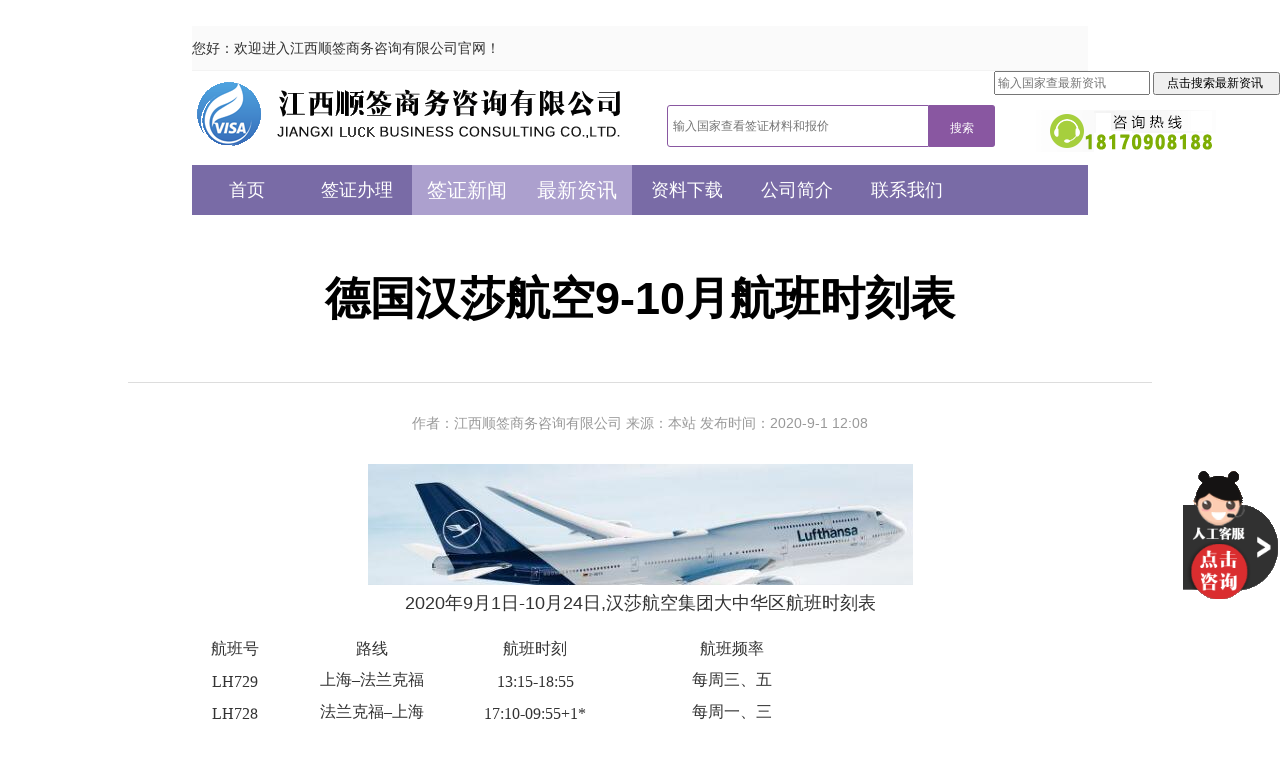

--- FILE ---
content_type: text/html; charset=utf-8
request_url: https://www.visajx.com/a/1100.html
body_size: 4548
content:
<!DOCTYPE html PUBLIC "-//W3C//DTD XHTML 1.0 Transitional//EN" "http://www.w3.org/TR/xhtml1/DTD/xhtml1-transitional.dtd">
<html xmlns="http://www.w3.org/1999/xhtml">
	<head>
		<meta http-equiv="Content-Type" content="text/html;charset=UTF-8">
		<title>汉莎航空官网_汉莎航空订票电话_汉莎航空9月份航班_LH729_上海–法兰克福_LH728_法兰克福–上海_LX189_上海-苏黎世_LX188_苏黎世–上海_LH781_南京-法兰克福_LH780_法兰克福-南京_LH797_香港-法兰克福_LH796_法兰克福–香港_LX139_香港-苏黎世_Lx138_苏黎世–香港</title>
		<meta name="keywords" content="汉莎航空官网_汉莎航空订票电话_汉莎航空9月份航班_LH729_上海–法兰克福_LH728_法兰克福–上海_LX189_上海-苏黎世_LX188_苏黎世–上海_LH781_南京-法兰克福_LH780_法兰克福-南京_LH797_香港-法兰克福_LH796_法兰克福–香港_LX139_香港-苏黎世_Lx138_苏黎世–香港" />
		<meta name="description" content="2020年9月1日，德国汉莎航空公布了9-10月航班时刻表：LH729、上海–法兰克福、LH728、法兰克福–上海、LX189、上海-苏黎世、LX188、苏黎世–上海、LH781、南京-法兰克福、LH780、法兰克福-南京、LH797、香港-法兰克福、LH796、法兰克福–香港、LX139、香港-苏黎世、Lx138、苏黎世–香港" />
        <link rel="shortcut icon" href="/Public/index/images/ico.ico?t=201706280515" type="image/x-icon" />
		<link rel="stylesheet" type="text/css" href="/Public/index/css/style.css?t=201706280515" />
		<script>
	if (/Android|webOS|iPhone|iPad|iPod|BlackBerry|IEMobile|Opera Mini/i.test(navigator.userAgent)) {
		window.location.href = window.location.protocol + '//' + window.location.host + '/m'+window.location.pathname;
	}
</script>			</head>
	<body>	
		﻿<div class="toper">
	<div class="resize">
		<div class="left">您好：欢迎进入江西顺签商务咨询有限公司官网！</div>
		<div class="right">
					</div>
	</div>
</div>
<div class="clear"></div>

<style type="text/css">;;
#so360{white-space:nowrap}
#so360_keyword{width:222}
#so360 form{float:right}
#so360 form{margin:0;padding:0}px center;}
#so360_submit{width:60outline:0;vertical-align:middle;padding-right: 0px;}
#so360_keyword{background:url(https://p.ssl.qhimg.com/t01ab1a3fb05f0ee893.png)
 no-repeat 242</style>
<div id="so360">
    <form action="http://www.so.com/s" target="_blank" id="so360form">
   <input type="text" autocomplete="off" name="q" id="so360_keyword"placeholder="输入国家查最新资讯">
        <input type="submit" id="so360_submit" value="  点击搜索最新资讯   ">
        <input type="hidden" name="ie" value="utf8">
        <input type="hidden" name="src" value="zz_visajx.com">
        <input type="hidden" name="site" value="visajx.com">
        <input type="hidden" name="rg" value="1">
    </form>
</div>
<script defer>
(function(){
    var bp = document.createElement('script');
    var curProtocol = window.location.protocol.split(':')[0];
    if (curProtocol === 'https') {
        bp.src = 'https://zz.bdstatic.com/linksubmit/push.js';
    }
    else {
        bp.src = 'http://push.zhanzhang.baidu.com/push.js';
    }
    var s = document.getElementsByTagName("script")[0];
    s.parentNode.insertBefore(bp, s);
})();
</script>

<a id="ibangkf" href="https://www.ibangkf.com">在线客服系统</a><script>(function(){var st = document.createElement("script");st.src = "https://c.ibangkf.com/i/c-schfool.js";var s = document.getElementsByTagName("script")[0];s.parentNode.insertBefore(st, s);})();</script>

<!--<script defer>
var _hmt = _hmt || [];
(function() {
  var hm = document.createElement("script");
  hm.src = "https://hm.baidu.com/hm.js?bd88f42c3143ee8891f03eb547018576";
  var s = document.getElementsByTagName("script")[0]; 
  s.parentNode.insertBefore(hm, s);
})();
</script>

<script defer>
var _hmt = _hmt || [];
(function() {
  var hm = document.createElement("script");
  hm.src = "https://hm.baidu.com/hm.js?1418dc0efebf3b3147aacdefffc43e4a";
  var s = document.getElementsByTagName("script")[0]; 
  s.parentNode.insertBefore(hm, s);
})();
</script>-->

<script defer>
(function(){
var src = "https://jspassport.ssl.qhimg.com/11.0.1.js?d182b3f28525f2db83acfaaf6e696dba";
document.write('<script src="' + src + '" id="sozz"><\/script>');
})();
</script>

<div class="header">
	<div class="resize">
		<a href="/" class="logo left" title="南昌代办签证_江西代办签证_江西顺签商务_南昌签证中心"></a>
		<div class="search btn left">
			<form action="https://www.visajx.com/visa/grid.html">
				<input type="text" class="key" name="key" autocomplete="off" placeholder="输入国家查看签证材料和报价" />
				<input type="submit" class="submit" value="搜索" />
			</form>
		</div>
		<div class="telphone right">
			
		</div>
		<div class="clear"></div>
	</div>
</div>
<div class="menu page-main-menu">
	<em></em>
	<div class="resize">
		<a href="https://www.visajx.com/" >首页</a>
		<a href="https://www.visajx.com/visa/grid.html" >签证办理</a>	
		<a href="https://www.visajx.com/article/1.html" class="active">签证新闻</a>
		<a href="https://www.visajx.com/article/2.html" class="active">最新资讯</a>
		<a href="https://www.visajx.com/down.html" >资料下载</a>
		<a rel="nofollow" href="https://www.visajx.com/about.html" >公司简介</a>
                
		<a rel="nofollow" href="https://www.visajx.com/contact.html" >联系我们</a>
		<div class="clear"></div>
		<div class="jd-cx">
			<i></i>
			<b>手机扫一扫<br>查询签证进度</b>
			<img src="/Public/index/images/qr.png" width="120" alt="南昌代办签证_江西代办签证_江西顺签商务_南昌签证中心" />
		</div>
	</div>
</div>

<!--<div class="xf">
    <div class="img">
    	<li><img src="/Public/index/images/tb1.png"/></li>
    	<div class="ewm"><b>手机扫一扫<br>查询签证进度</b><img src="/Public/index/images/qr.png" width="120" alt="南昌代办签证_江西代办签证_江西顺签商务_南昌签证中心" /></div>
    </div>
	<a href="javascript:window.external.AddFavorite(window.location.href, document.title)" title="收藏本站"><li><img src="/Public/index/images/tb2.png"/></li></a>
	<a href="javascript:;" title="自由行申请"><li><div class="item b1" data-type="1" data-height="450" data-title="自由行申请"><img src="/Public/index/images/tb3.png"/></div></li></a>
	<a href="javascript:;" title="单机票申请"><li><div class="item b2" data-type="2" data-height="450" data-title="单机票申请"><img src="/Public/index/images/tb4.png"/></div></li></a>
	<a href="javascript:;" title="单酒店申请"><li><div class="item b3" data-type="3" data-height="620" data-title="单酒店申请"><img src="/Public/index/images/tb5.png"/></div></li></a>
	<li>
		<div class="sideTop" style="border:none;">
		    <a href="javascript:;" class="sideTop">
		        <img src="/Public/index/images/tb6.png">
		    </a>
		</div>
	</li>
</div> -->
<script defer>
    $(".sideTop").click(function() {
        $('html,body').animate({
            'scrollTop': 0
        }, 300);
    });
</script>		<div class="resize">
			<div class="article-title"><h2>德国汉莎航空9-10月航班时刻表</h2></div>
			<div class="article-info">作者：江西顺签商务咨询有限公司 来源：本站 发布时间：2020-9-1 12:08 </div>
			<div class="article-detail"><div style="text-align: center;"><img alt="德国汉莎航空" src="/upload/editor/images/202009011213390a47163f.jpg" style="width: 545px; height: 121px;" />​</div><div style="text-align: center;">2020年9月1日-10月24日,汉莎航空集团大中华区航班时刻表<table>	<colgroup>		<col style="width: 110.14px;" width="110.14" />		<col style="width: 162.17px;" width="162.17" />		<col style="width: 162.17px;" width="162.17" />		<col style="width: 229.94px;" width="229.94" />	</colgroup>	<tbody>		<tr class="firstRow" style="height: 37.54px;">			<td style="empty-cells: show; line-height: normal; vertical-align: bottom; outline-width: 0px; overflow-wrap: break-word; word-break: normal; text-align: center; font-family: Calibri; font-size: 12pt; border-right-width: 0.5pt; border-right-color: rgb(0, 0, 0); border-bottom-width: 0.5pt; border-bottom-color: rgb(0, 0, 0); border-left-width: 0.5pt; border-left-color: rgb(0, 0, 0);">航班号</td>			<td style="empty-cells: show; line-height: normal; vertical-align: bottom; outline-width: 0px; overflow-wrap: break-word; word-break: normal; text-align: center; font-family: Calibri; font-size: 12pt; border-right-width: 0.5pt; border-right-color: rgb(0, 0, 0); border-bottom-width: 0.5pt; border-bottom-color: rgb(0, 0, 0); border-left-width: 0.5pt; border-left-color: rgb(0, 0, 0);">路线</td>			<td style="empty-cells: show; line-height: normal; vertical-align: bottom; outline-width: 0px; overflow-wrap: break-word; word-break: normal; text-align: center; font-family: Calibri; font-size: 12pt; border-width: 0.5pt; border-color: rgb(0, 0, 0);">航班时刻</td>			<td style="empty-cells: show; line-height: normal; vertical-align: bottom; outline-width: 0px; overflow-wrap: break-word; word-break: normal; text-align: center; font-family: Calibri; font-size: 12pt; border-top-width: 0.5pt; border-top-color: rgb(0, 0, 0); border-bottom-width: 0.5pt; border-bottom-color: rgb(0, 0, 0); border-left-width: 0.5pt; border-left-color: rgb(0, 0, 0);">航班频率</td>		</tr>		<tr style="height: 28.93px;">			<td style="empty-cells: show; line-height: normal; vertical-align: bottom; outline-width: 0px; overflow-wrap: break-word; word-break: normal; text-align: center; font-family: Calibri; font-size: 12pt; border-width: 0.5pt; border-color: rgb(0, 0, 0);">LH729</td>			<td style="empty-cells: show; line-height: normal; vertical-align: bottom; outline-width: 0px; overflow-wrap: break-word; word-break: normal; text-align: center; font-family: Calibri; font-size: 12pt; border-width: 0.5pt; border-color: rgb(0, 0, 0);">上海&ndash;法兰克福</td>			<td style="empty-cells: show; line-height: normal; vertical-align: bottom; outline-width: 0px; overflow-wrap: break-word; word-break: normal; text-align: center; font-family: Calibri; font-size: 12pt; border-width: 0.5pt; border-color: rgb(0, 0, 0);">13:15-18:55</td>			<td style="empty-cells: show; line-height: normal; vertical-align: bottom; outline-width: 0px; overflow-wrap: break-word; word-break: normal; text-align: center; font-family: Calibri; font-size: 12pt; border-width: 0.5pt; border-color: rgb(0, 0, 0);">每周三、五</td>		</tr>		<tr style="height: 29.54px;">			<td style="empty-cells: show; line-height: normal; vertical-align: bottom; outline-width: 0px; overflow-wrap: break-word; word-break: normal; text-align: center; font-family: Calibri; font-size: 12pt; border-width: 0.5pt; border-color: rgb(0, 0, 0);">LH728</td>			<td style="empty-cells: show; line-height: normal; vertical-align: bottom; outline-width: 0px; overflow-wrap: break-word; word-break: normal; text-align: center; font-family: Calibri; font-size: 12pt; border-width: 0.5pt; border-color: rgb(0, 0, 0);">法兰克福&ndash;上海</td>			<td style="empty-cells: show; line-height: normal; vertical-align: bottom; outline-width: 0px; overflow-wrap: break-word; word-break: normal; text-align: center; font-family: Calibri; font-size: 12pt; border-width: 0.5pt; border-color: rgb(0, 0, 0);">17:10-09:55+1*</td>			<td style="empty-cells: show; line-height: normal; vertical-align: bottom; outline-width: 0px; overflow-wrap: break-word; word-break: normal; text-align: center; font-family: Calibri; font-size: 12pt; border-width: 0.5pt; border-color: rgb(0, 0, 0);">每周一、三</td>		</tr>		<tr style="height: 29.54px;">			<td style="empty-cells: show; line-height: normal; vertical-align: bottom; outline-width: 0px; overflow-wrap: break-word; word-break: normal; text-align: center; font-family: Calibri; font-size: 12pt; border-width: 0.5pt; border-color: rgb(0, 0, 0);">LX189</td>			<td style="empty-cells: show; line-height: normal; vertical-align: bottom; outline-width: 0px; overflow-wrap: break-word; word-break: normal; text-align: center; font-family: Calibri; font-size: 12pt; border-width: 0.5pt; border-color: rgb(0, 0, 0);">上海-苏黎世</td>			<td style="empty-cells: show; line-height: normal; vertical-align: bottom; outline-width: 0px; overflow-wrap: break-word; word-break: normal; text-align: center; font-family: Calibri; font-size: 12pt; border-width: 0.5pt; border-color: rgb(0, 0, 0);">09:30-15:5o</td>			<td style="empty-cells: show; line-height: normal; vertical-align: bottom; outline-width: 0px; overflow-wrap: break-word; word-break: normal; text-align: center; font-family: Calibri; font-size: 12pt; border-width: 0.5pt; border-color: rgb(0, 0, 0);">每周二</td>		</tr>		<tr style="height: 29.54px;">			<td style="empty-cells: show; line-height: normal; vertical-align: bottom; outline-width: 0px; overflow-wrap: break-word; word-break: normal; text-align: center; font-family: Calibri; font-size: 12pt; border-width: 0.5pt; border-color: rgb(0, 0, 0);">LX188</td>			<td style="empty-cells: show; line-height: normal; vertical-align: bottom; outline-width: 0px; overflow-wrap: break-word; word-break: normal; text-align: center; font-family: Calibri; font-size: 12pt; border-width: 0.5pt; border-color: rgb(0, 0, 0);">苏黎世&ndash;上海</td>			<td style="empty-cells: show; line-height: normal; vertical-align: bottom; outline-width: 0px; overflow-wrap: break-word; word-break: normal; text-align: center; font-family: Calibri; font-size: 12pt; border-width: 0.5pt; border-color: rgb(0, 0, 0);">13:30-o7:30+1*</td>			<td style="empty-cells: show; line-height: normal; vertical-align: bottom; outline-width: 0px; overflow-wrap: break-word; word-break: normal; text-align: center; font-family: Calibri; font-size: 12pt; border-width: 0.5pt; border-color: rgb(0, 0, 0);">每周日</td>		</tr>		<tr style="height: 28.93px;">			<td style="empty-cells: show; line-height: normal; vertical-align: bottom; outline-width: 0px; overflow-wrap: break-word; word-break: normal; text-align: center; font-family: Calibri; font-size: 12pt; border-width: 0.5pt; border-color: rgb(0, 0, 0);">LH781</td>			<td style="empty-cells: show; line-height: normal; vertical-align: bottom; outline-width: 0px; overflow-wrap: break-word; word-break: normal; text-align: center; font-family: Calibri; font-size: 12pt; border-width: 0.5pt; border-color: rgb(0, 0, 0);">南京-法兰克福</td>			<td style="empty-cells: show; line-height: normal; vertical-align: bottom; outline-width: 0px; overflow-wrap: break-word; word-break: normal; text-align: center; font-family: Calibri; font-size: 12pt; border-width: 0.5pt; border-color: rgb(0, 0, 0);">13:10-19:00</td>			<td style="empty-cells: show; line-height: normal; vertical-align: bottom; outline-width: 0px; overflow-wrap: break-word; word-break: normal; text-align: center; font-family: Calibri; font-size: 12pt; border-width: 0.5pt; border-color: rgb(0, 0, 0);">每周二</td>		</tr>		<tr style="height: 29.54px;">			<td style="empty-cells: show; line-height: normal; vertical-align: bottom; outline-width: 0px; overflow-wrap: break-word; word-break: normal; text-align: center; font-family: Calibri; font-size: 12pt; border-width: 0.5pt; border-color: rgb(0, 0, 0);">LH780</td>			<td style="empty-cells: show; line-height: normal; vertical-align: bottom; outline-width: 0px; overflow-wrap: break-word; word-break: normal; text-align: center; font-family: Calibri; font-size: 12pt; border-width: 0.5pt; border-color: rgb(0, 0, 0);">法兰克福-南京</td>			<td style="empty-cells: show; line-height: normal; vertical-align: bottom; outline-width: 0px; overflow-wrap: break-word; word-break: normal; text-align: center; font-family: Calibri; font-size: 12pt; border-width: 0.5pt; border-color: rgb(0, 0, 0);">18:20-11:05+1*</td>			<td style="empty-cells: show; line-height: normal; vertical-align: bottom; outline-width: 0px; overflow-wrap: break-word; word-break: normal; text-align: center; font-family: Calibri; font-size: 12pt; border-width: 0.5pt; border-color: rgb(0, 0, 0);">每周日</td>		</tr>		<tr style="height: 29.54px;">			<td style="empty-cells: show; line-height: normal; vertical-align: bottom; outline-width: 0px; overflow-wrap: break-word; word-break: normal; text-align: center; font-family: Calibri; font-size: 12pt; border-width: 0.5pt; border-color: rgb(0, 0, 0);">LH797</td>			<td style="empty-cells: show; line-height: normal; vertical-align: bottom; outline-width: 0px; overflow-wrap: break-word; word-break: normal; text-align: center; font-family: Calibri; font-size: 12pt; border-width: 0.5pt; border-color: rgb(0, 0, 0);">香港-法兰克福</td>			<td style="empty-cells: show; line-height: normal; vertical-align: bottom; outline-width: 0px; overflow-wrap: break-word; word-break: normal; text-align: center; font-family: Calibri; font-size: 12pt; border-width: 0.5pt; border-color: rgb(0, 0, 0);">23:15-05:55+1*</td>			<td style="empty-cells: show; line-height: normal; vertical-align: bottom; outline-width: 0px; overflow-wrap: break-word; word-break: normal; text-align: center; font-family: Calibri; font-size: 12pt; border-width: 0.5pt; border-color: rgb(0, 0, 0);">每周一、四、六</td>		</tr>		<tr style="height: 40px;">			<td style="empty-cells: show; line-height: normal; vertical-align: bottom; outline-width: 0px; overflow-wrap: break-word; word-break: normal; text-align: center; font-family: Calibri; font-size: 12pt; border-width: 0.5pt; border-color: rgb(0, 0, 0);">LH796</td>			<td style="empty-cells: show; line-height: normal; vertical-align: bottom; outline-width: 0px; overflow-wrap: break-word; word-break: normal; text-align: center; font-family: Calibri; font-size: 12pt; border-width: 0.5pt; border-color: rgb(0, 0, 0);">法兰克福&ndash;香港</td>			<td style="empty-cells: show; line-height: normal; vertical-align: bottom; outline-width: 0px; overflow-wrap: break-word; word-break: normal; text-align: center; font-family: Calibri; font-size: 12pt; border-width: 0.5pt; border-color: rgb(0, 0, 0);">22:00- 15:50+1*</td>			<td style="empty-cells: show; line-height: normal; vertical-align: bottom; outline-width: 0px; overflow-wrap: break-word; word-break: normal; text-align: center; font-family: Calibri; font-size: 12pt; border-width: 0.5pt; border-color: rgb(0, 0, 0);">每周三、五、日</td>		</tr>		<tr style="height: 28.93px;">			<td style="empty-cells: show; line-height: normal; vertical-align: bottom; outline-width: 0px; overflow-wrap: break-word; word-break: normal; text-align: center; font-family: Calibri; font-size: 12pt; border-width: 0.5pt; border-color: rgb(0, 0, 0);">LX139</td>			<td style="empty-cells: show; line-height: normal; vertical-align: bottom; outline-width: 0px; overflow-wrap: break-word; word-break: normal; text-align: center; font-family: Calibri; font-size: 12pt; border-width: 0.5pt; border-color: rgb(0, 0, 0);">香港-苏黎世</td>			<td style="empty-cells: show; line-height: normal; vertical-align: bottom; outline-width: 0px; overflow-wrap: break-word; word-break: normal; text-align: center; font-family: Calibri; font-size: 12pt; border-width: 0.5pt; border-color: rgb(0, 0, 0);">23:45-06:10+1*</td>			<td style="empty-cells: show; line-height: normal; vertical-align: bottom; outline-width: 0px; overflow-wrap: break-word; word-break: normal; text-align: center; font-family: Calibri; font-size: 12pt; border-width: 0.5pt; border-color: rgb(0, 0, 0);">每周三、五、日</td>		</tr>		<tr style="height: 27.7px;">			<td style="empty-cells: show; line-height: normal; vertical-align: bottom; outline-width: 0px; overflow-wrap: break-word; word-break: normal; text-align: center; font-family: Calibri; font-size: 12pt; border-width: 0.5pt; border-color: rgb(0, 0, 0);">Lx138</td>			<td style="empty-cells: show; line-height: normal; vertical-align: bottom; outline-width: 0px; overflow-wrap: break-word; word-break: normal; text-align: center; font-family: Calibri; font-size: 12pt; border-width: 0.5pt; border-color: rgb(0, 0, 0);">苏黎世&ndash;香港</td>			<td style="empty-cells: show; line-height: normal; vertical-align: bottom; outline-width: 0px; overflow-wrap: break-word; word-break: normal; text-align: center; font-family: Calibri; font-size: 12pt; border-width: 0.5pt; border-color: rgb(0, 0, 0);"><span style="">13:10-07:00+1*</span></td>			<td style="empty-cells: show; line-height: normal; vertical-align: bottom; outline-width: 0px; overflow-wrap: break-word; word-break: normal; text-align: center; font-family: Calibri; font-size: 12pt; border-width: 0.5pt; border-color: rgb(0, 0, 0);">每周二、四、六</td>		</tr>	</tbody></table><p style="text-align: left;">汉莎航空官网：https://www.lufthansa.com/cn/zh/homepage<br />汉莎航空订票电话：400-886-8868<br /><br />顺签签证中心，全国签证受理。本页面点击&ldquo;签证新闻&rdquo;栏目，查看最新资讯，出入境最新政策早知道！</p><div style="text-align: center;"><img alt="江西签证代办公司" src="/upload/editor/images/2016040811010216c6cb7e.jpg" style="width: 500px; height: 227px;" /></div>​<p>&nbsp;</p>​​</div></div>				 
            <div class="article-prev-next">
                上一篇：<a href="https://www.visajx.com/a/1101.html" title="2020年9月新加坡最新调整部分国家入境政策">2020年9月新加坡最新调整部分国家入境政策</a><br>                下一篇：<a href="https://www.visajx.com/a/1099.html" title="中国驻哥斯达黎加使馆宣布：9月10起回国航班需持有效核酸码登机">中国驻哥斯达黎加使馆宣布：9月10起回国航班需持有效核酸码登机</a>            </div>
		</div>
		﻿<!-- 页脚 -->
<!-- <div class="resize promot">
	热门搜索：　<a href="http://www.visajx.com/visa/grid/nation/193.html">泰国</a>　　<a href="http://www.visajx.com/visa/grid/nation/217.html">新加坡</a>　　<a href="http://www.visajx.com/visa/grid/nation/164.html">日本</a>　　<a href="http://www.visajx.com/visa/grid/nation/83.html">韩国</a>　　<a href="http://www.visajx.com/visa/grid/nation/134.html">美国</a>　　<a href="http://www.visajx.com/visa/grid/nation/21.html">澳大利亚</a>　　<a href="http://www.visajx.com/visa/grid/nation/228.html">意大利</a>　　<a href="http://www.visajx.com/visa/grid/nation/55.html">俄罗斯</a>　　<a href="http://www.visajx.com/visa/grid/nation/219.html">新西兰</a>　　<a href="http://www.visajx.com/visa/grid/nation/149.html">南非</a>　　<a href="http://www.visajx.com/visa/grid/nation/231.html">英国</a>　　<a href="http://www.visajx.com/visa/grid/nation/58.html">法国</a>　　<a href="http://www.visajx.com/visa/grid/nation/50.html">德国</a>　</div> -->
<!-- <div class="resize links">
	<div style="text-align: center;"><a href="http://www.lj-tour.com.cn">黑龙江旅游</a>&nbsp;|<a href="https://www.cbiec.com">塞浦路斯移民</a><a href="http://www.3usabb.com">|</a><a href="https://www.ijq.tv/jiemubiao/">&nbsp;电视节目预告</a><a href="https://www.qmcgz.com">|</a><a href="http://www.translian.com">广州翻译公司</a>|</div></div> -->
	<div style="text-align:center;" class="resize">
	    <div class="subnav">
			<a target="_blank" style="color:blue;text-decoration:underline" href="https://www.visajx.com/visa/grid.html">签证办理</a>
			<a target="_blank" style="color:blue;text-decoration:underline" href="https://www.visajx.com/down.html">资料下载</a>
			<a target="_blank" style="color:blue;text-decoration:underline" rel="nofollow" href="https://www.visajx.com/about.html">公司简介</a>
			<a target="_blank" style="color:blue;text-decoration:underline" href="https://www.visajx.com/article/1.html">签证资讯</a>
			<a target="_blank" style="color:blue;text-decoration:underline" href="https://www.visajx.com/article/2.html">出国攻略</a>
			<a target="_blank" style="color:blue;text-decoration:underline" href="https://www.visajx.com/article/3.html">全国签证代办</a>
			<a target="_blank" style="color:blue;text-decoration:underline" href="https://www.visajx.com/article/4.html">新闻简讯</a>
			<a target="_blank" style="color:blue;text-decoration:underline" rel="nofollow" class="last" href="https://www.visajx.com/contact.html">联系我们</a>
		</div>
		<div style="text-align: center;">签证咨询：18170908188 &nbsp; 团队咨询：18170908188<br />网址：<a href="http://www.visajx.com/">https://www.visajx.com/</a> &nbsp; &nbsp; 版权所有：江西顺签商务咨询有限公司<br />&nbsp; &nbsp; &nbsp; &nbsp; &nbsp; 公司地址 ：江西省南昌市红谷滩新区红谷中大道788号江信国际花园19号楼807室&nbsp; &nbsp; &nbsp; &nbsp;</div>	</div>
</div>		<script type="text/javascript" src="/Public/static/js/jquery-1.11.1.min.js?t=201706280515"></script>
        <script type="text/javascript" src="/Public/static/layer/layer.js?t=201706280515"></script>
		<script type="text/javascript" src="/Public/index/js/script.js?t=201706280515"></script>
		
	</body>
</html>